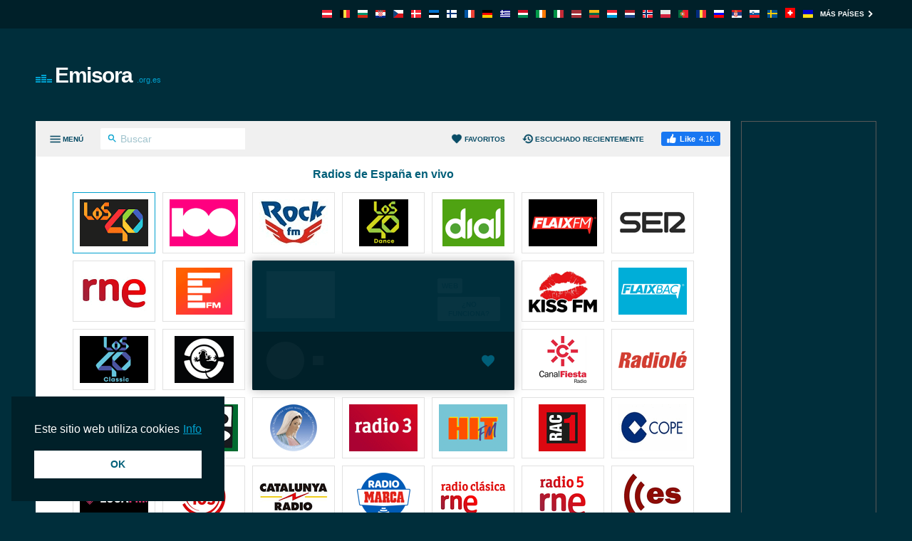

--- FILE ---
content_type: text/html; charset=utf-8
request_url: https://www.google.com/recaptcha/api2/aframe
body_size: 264
content:
<!DOCTYPE HTML><html><head><meta http-equiv="content-type" content="text/html; charset=UTF-8"></head><body><script nonce="EP6Q6cco-i-wx-vfxM81TQ">/** Anti-fraud and anti-abuse applications only. See google.com/recaptcha */ try{var clients={'sodar':'https://pagead2.googlesyndication.com/pagead/sodar?'};window.addEventListener("message",function(a){try{if(a.source===window.parent){var b=JSON.parse(a.data);var c=clients[b['id']];if(c){var d=document.createElement('img');d.src=c+b['params']+'&rc='+(localStorage.getItem("rc::a")?sessionStorage.getItem("rc::b"):"");window.document.body.appendChild(d);sessionStorage.setItem("rc::e",parseInt(sessionStorage.getItem("rc::e")||0)+1);localStorage.setItem("rc::h",'1767879667782');}}}catch(b){}});window.parent.postMessage("_grecaptcha_ready", "*");}catch(b){}</script></body></html>